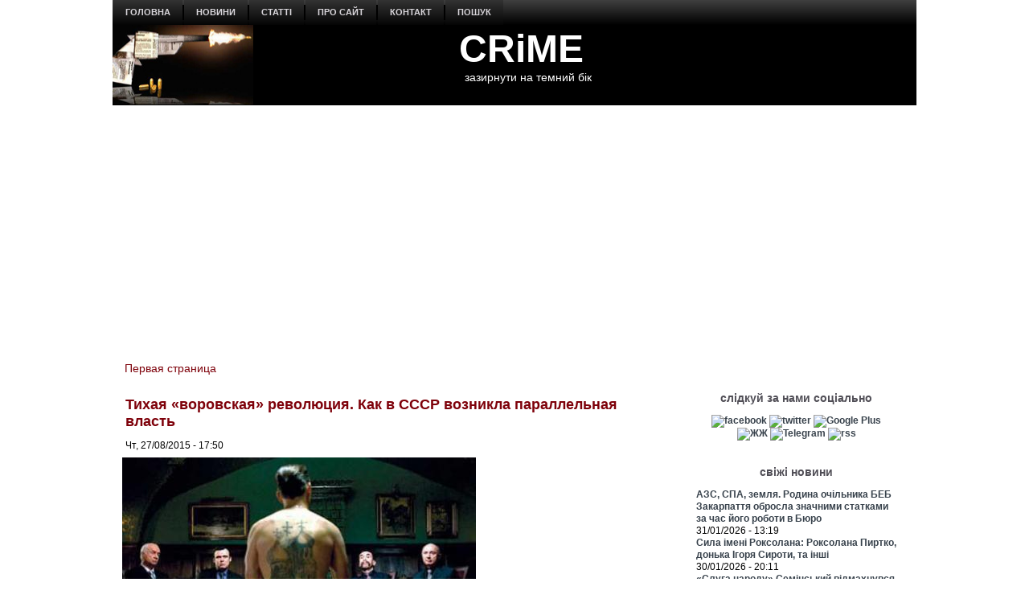

--- FILE ---
content_type: text/html; charset=utf-8
request_url: https://crime-ua.com/statti/20150827/vorovskaya-revolutsia
body_size: 19443
content:
<!DOCTYPE html PUBLIC "-//W3C//DTD XHTML+RDFa 1.0//EN" "http://www.w3.org/MarkUp/DTD/xhtml-rdfa-1.dtd">
<html xmlns="http://www.w3.org/1999/xhtml" xml:lang="ru" version="XHTML+RDFa 1.0" dir="ltr"
  
  xmlns:content="http://purl.org/rss/1.0/modules/content/"
  xmlns:dc="http://purl.org/dc/terms/"
  xmlns:foaf="http://xmlns.com/foaf/0.1/"
  xmlns:rdfs="http://www.w3.org/2000/01/rdf-schema#"
  xmlns:sioc="http://rdfs.org/sioc/ns#"
  xmlns:sioct="http://rdfs.org/sioc/types#"
  xmlns:skos="http://www.w3.org/2004/02/skos/core#"
  xmlns:xsd="http://www.w3.org/2001/XMLSchema#">

<head profile="http://www.w3.org/1999/xhtml/vocab">
  <meta http-equiv="Content-Type" content="text/html; charset=utf-8" />
<meta name="description" content="В начале 1970-х в преступном мире «одной шестой суши» произошло нечто, похожее на революцию. Читать больше..." />
<meta name="generator" content="Drupal 7 (http://drupal.org)" />
<link rel="canonical" href="https://crime-ua.com/statti/20150827/vorovskaya-revolutsia" />
<link rel="shortcut icon" href="https://crime-ua.com/sites/default/files/sh_2_1.jpg" type="image/jpeg" />
  <title>Тихая «воровская» революция. Как в СССР возникла параллельная власть | CRiME</title>
  <style type="text/css" media="all">
@import url("https://crime-ua.com/modules/system/system.base.css?skpujy");
@import url("https://crime-ua.com/modules/system/system.menus.css?skpujy");
@import url("https://crime-ua.com/modules/system/system.messages.css?skpujy");
@import url("https://crime-ua.com/modules/system/system.theme.css?skpujy");
</style>
<style type="text/css" media="all">
@import url("https://crime-ua.com/modules/field/theme/field.css?skpujy");
@import url("https://crime-ua.com/modules/node/node.css?skpujy");
@import url("https://crime-ua.com/modules/search/search.css?skpujy");
@import url("https://crime-ua.com/modules/user/user.css?skpujy");
@import url("https://crime-ua.com/sites/all/modules/views/css/views.css?skpujy");
</style>
<style type="text/css" media="all">
@import url("https://crime-ua.com/sites/all/modules/ctools/css/ctools.css?skpujy");
</style>
<style type="text/css" media="screen">
@import url("https://crime-ua.com/sites/all/themes/z02/style.css?skpujy");
</style>
<style type="text/css" media="all">
@import url("https://crime-ua.com/sites/all/themes/z02/style.responsive.css?skpujy");
</style>
  <script type="text/javascript" src="https://crime-ua.com/misc/jquery.js?v=1.4.4"></script>
<script type="text/javascript" src="https://crime-ua.com/misc/jquery-extend-3.4.0.js?v=1.4.4"></script>
<script type="text/javascript" src="https://crime-ua.com/misc/jquery-html-prefilter-3.5.0-backport.js?v=1.4.4"></script>
<script type="text/javascript" src="https://crime-ua.com/misc/jquery.once.js?v=1.2"></script>
<script type="text/javascript" src="https://crime-ua.com/misc/drupal.js?skpujy"></script>
<script type="text/javascript" src="https://crime-ua.com/sites/default/files/languages/ru_ty7Z9ZRmnQ0xu7u0riW2VJ5USb5rnni03JVlWaRrfec.js?skpujy"></script>
<script type="text/javascript">
<!--//--><![CDATA[//><!--
jQuery.extend(Drupal.settings, {"basePath":"\/","pathPrefix":"","setHasJsCookie":0,"ajaxPageState":{"theme":"z02","theme_token":"IzbWQlnqjm8ovXxHYWJmnyQfN0lyhW3hA9_K-RbyQk8","js":{"misc\/jquery.js":1,"misc\/jquery-extend-3.4.0.js":1,"misc\/jquery-html-prefilter-3.5.0-backport.js":1,"misc\/jquery.once.js":1,"misc\/drupal.js":1,"public:\/\/languages\/ru_ty7Z9ZRmnQ0xu7u0riW2VJ5USb5rnni03JVlWaRrfec.js":1},"css":{"modules\/system\/system.base.css":1,"modules\/system\/system.menus.css":1,"modules\/system\/system.messages.css":1,"modules\/system\/system.theme.css":1,"modules\/field\/theme\/field.css":1,"modules\/node\/node.css":1,"modules\/search\/search.css":1,"modules\/user\/user.css":1,"sites\/all\/modules\/views\/css\/views.css":1,"sites\/all\/modules\/ctools\/css\/ctools.css":1,"sites\/all\/themes\/z02\/style.css":1,"sites\/all\/themes\/z02\/style.responsive.css":1}}});
//--><!]]>
</script>
<script>if ('undefined' != typeof jQuery) document._artxJQueryBackup = jQuery;</script>
<script type="text/javascript" src="/sites/all/themes/z02/jquery.js"></script>
<script>jQuery.noConflict();</script>
<script type="text/javascript" src="/sites/all/themes/z02/script.js"></script>
<script type="text/javascript" src="/sites/all/themes/z02/script.responsive.js"></script>

<script>if (document._artxJQueryBackup) jQuery = document._artxJQueryBackup;</script>  <!-- Created by Artisteer v4.3.0.60745 -->

<meta name="viewport" content="initial-scale = 1.0, maximum-scale = 1.0, user-scalable = no, width = device-width" />

<!--[if lt IE 9]><script src="https://html5shiv.googlecode.com/svn/trunk/html5.js"></script><![endif]-->

<!--[if lte IE 7]><link rel="stylesheet" href="/sites/all/themes/z02/style.ie7.css" media="screen" /><![endif]-->



</head>
<body class="html not-front not-logged-in no-sidebars page-node page-node- page-node-11216 node-type-article" >
    
<div id="art-main">
    <div class="art-sheet clearfix">
<nav class="art-nav">
     
      <div class="region region-navigation">
    <ul class=" art-hmenu "><li class="first leaf"><a href="/" title="">головна</a></li>
<li class="expanded"><a href="/news" title="">новини</a><ul class="menu"><li class="first leaf"><a href="/rezonans-news" title="">резонанс</a></li>
<li class="leaf"><a href="/crime-news" title="">пригоди / кримінал</a></li>
<li class="leaf"><a href="/politica-news" title="">політика</a></li>
<li class="leaf"><a href="/economics-news" title="">економіка</a></li>
<li class="leaf"><a href="/society-news" title="">суспільство</a></li>
<li class="leaf"><a href="/wor-news" title="">війна</a></li>
<li class="leaf"><a href="/obzor-news" title="">огляд</a></li>
<li class="leaf"><a href="/photo-summary" title="">фото</a></li>
<li class="last leaf"><a href="/video" title="">відео</a></li>
</ul></li>
<li class="expanded"><a href="/statta" title="">статті</a><ul class="menu"><li class="first leaf"><a href="/investigation" title="">розслідування</a></li>
<li class="leaf"><a href="/corruption" title="">корупція</a></li>
<li class="leaf"><a href="/authority" title="">влада</a></li>
<li class="leaf"><a href="/money" title="">гроші</a></li>
<li class="leaf"><a href="https://crime-ua.com/specialservices" title="">спецслужби</a></li>
<li class="leaf"><a href="/reading" title="">чтиво</a></li>
<li class="leaf"><a href="/technology" title="">наука / технології</a></li>
<li class="leaf"><a href="/psiho" title="">психо</a></li>
<li class="last leaf"><a href="/history" title="">історія</a></li>
</ul></li>
<li class="leaf"><a href="/node/24">про сайт</a></li>
<li class="leaf"><a href="/node/25">контакт</a></li>
<li class="last leaf"><a href="/search">пошук</a></li>
</ul>  </div>
</nav>
<header class="art-header">
    <div class="art-shapes">
        
            </div>

<div class="art-headline"><a href="/" title = "CRiME">CRiME</a></div><h2 class="art-slogan">зазирнути на темний бік</h2>





                
                    
</header>
<div id="tops" class="art-content-layout"><div class="art-content-layout-row"></div></div><div class="art-layout-wrapper">
                <div class="art-content-layout">
                    <div class="art-content-layout-row">
                                                <div class="art-layout-cell art-content">
    <div class="breadcrumb-parent">
<article class="art-post art-article">
                                
                                                
                <div class="art-postcontent"><h2 class="element-invisible art-postheader">You are here</h2><div class="breadcrumb art-postcontent"><a href="/">Первая страница</a></div></div>
                                
                

</article>    </div>



  <div class="region region-content">
    <div class="block block-system" id="block-system-main">
<div class="content">
<div id="node-11216" class="node node-article node-promoted" about="/statti/20150827/vorovskaya-revolutsia" typeof="sioc:Item foaf:Document">
	<article class="art-post art-article">
                                <div class="art-postmetadataheader">
                                        <h1 class='art-postheader'><span class='art-postheadericon'>Тихая «воровская» революция. Как в СССР возникла параллельная власть</span></h1><span property="dc:title" content="Тихая «воровская» революция. Как в СССР возникла параллельная власть" class="rdf-meta element-hidden"></span>
                                    </div>
                                                <div class="art-postheadericons art-metadata-icons"><span class="art-postdateicon"><span property="dc:date dc:created" content="2015-08-27T17:50:12+03:00" datatype="xsd:dateTime">Чт, 27/08/2015 - 17:50</span></span></div>
                <div class="art-postcontent art-postcontent-0 clearfix"><div class="art-article">
    <div class="field field-name-field-image field-type-image field-label-hidden"><div class="field-items"><div class="field-item even" rel="og:image rdfs:seeAlso" resource="https://crime-ua.com/sites/default/files/styles/large/public/field/image/vor29122014.jpg?itok=NXAgCnt8"><img typeof="foaf:Image" src="https://crime-ua.com/sites/default/files/styles/large/public/field/image/vor29122014.jpg?itok=NXAgCnt8" width="440" height="250" alt="" /></div></div></div><div class="field field-name-body field-type-text-with-summary field-label-hidden"><div class="field-items"><div class="field-item even" property="content:encoded"><p><strong><em>В начале 1970-х в преступном мире «одной шестой суши» произошло нечто, похожее на революцию.</em></strong></p>
<p>К середине 1950-х после продолжительных «ссучьих войн» и восстаний в лагерях на зонах СССР установился относительно мирный и либеральный режим. Однако это время продлилось недолго, и уже в начале 1960-х власть снова взялась за ужесточение режима в тюрьмах. Началом ломки послужило Положение об исправительно-трудовых колониях и тюрьмах союзных республик от 3 апреля 1961 года. Цель перед «тюремщиками» была поставлена достаточно ясная. Прежде всего – по возможности дифференцировать осуждённых, развести их по разным режимам в зависимости от тяжести преступления и профессионального уголовного стажа. Таким образом власть пыталась свести на нет влияние «воров» и их «идей» на основной контингент арестантов, искоренить арестантские «законы», «правила» и «понятия». «Законченные» «урки» должны сидеть в «своих» колониях и лагерях, «первоходы» – в своих. При этом и для впервые осужденных вводились режимы разной строгости – в зависимости от тяжести преступления: для «тяжеловесов» создавались отдельные колонии усиленного режима.</p>
<p><img src="https://scontent-fra3-1.xx.fbcdn.net/hphotos-xpf1/v/t1.0-9/11888049_809884532461642_7301233170585684171_n.jpg?oh=9db2f0e5cd269f989aa9e58b99535c1e&amp;oe=56719A97" width="650" alt="1" /></p>
<p>Было решено, что пора кончать с неоправданным «либерализмом» в отношении лиц, отбывающих наказание «за колючкой». В тюрьме должно быть тяжело и страшно! Пусть тот, кто её прошёл, будет вспоминать о ней с ужасом и другим закажет туда попадать. В результате осуждённые лишились многих льгот, завоёванных ими в буквальном смысле кровью в 1950-х. Вместо этого были введены драконовские ограничения – в том числе на переписку с родными, на получение посылок и передач, на приобретение в магазинах колоний продуктов питания и предметов первой необходимости, запрещалось ношение «вольной» одежды и т.д.</p>
<p>Малолетним преступникам, например, разрешалось не более 6-ти посылок-передач в год, а взрослым, в зависимости от режима, от 1-й до 3-х передач. При этом вес посылки или передачи не должен был превышать 3-х килограммов. Мясо, мясные изделия, шоколад, цитрусовые и пр. были категорически запрещены к передаче арестантам. Да к тому же право даже на такую жалкую передачу осуждённый получал не ранее чем после отбытия половины срока. В тюрьмах передачи и вовсе были запрещены.</p>
<p><img src="https://scontent-fra3-1.xx.fbcdn.net/hphotos-xlt1/v/t1.0-9/11205599_809884535794975_6224434499701956569_n.jpg?oh=ab733d904347d9aae7a51d59938a7a27&amp;oe=5670C046" width="650" alt="2" /></p>
<p>То же самое и со свиданиями. Взрослым арестантам, в зависимости от вида режима, предоставлялось от 2-х до 5-ти свиданий (длительных и краткосрочных) в год. В тюрьмах «сидельцы» были лишены и этого. При этом администрация имела право за «нарушения режима» вовсе лишать зэка передач и свиданий…</p>
<blockquote><p><strong>Читайте также:</strong> <a href="https://crime-ua.com/statti/20150626/delo-eriniaka">Чудесное превращение. Продажные судьи помогли кровавому бандиту стать филантропом</a></p></blockquote>
<p>Но не это главное. «Мужик» «пахал» и при новом режиме. Однако теперь он должен был изыскивать возможности «вертеться», добывать своим трудом пропитание в обход официальных правил (лагерный «ларёк» позволялся раз в месяц, в нём можно было «отовариться» на 5-7 рублей)</p>
<p>Тут-то и протягивали руку помощи «чёрные», лагерная «братва». Стали расцветать нелегальные арестантские кассы взаимопомощи под контролем «воров» – так называемые «общаки». Налаживались через подкупленных работников колоний нелегальные «дороги» на волю, по которым потекло в «зоны» всё то, что строжайше было запрещено: колбаса, шоколад, чай, деньги, водка, наркотики. Конечно, за баснословные цены – но «за колючкой» было всё. И только благодаря «воровскому братству». «Мужик» резко колыхнулся в сторону «законников». Тем более что теперь «честные воры» и их подручные на первое место стали выдвигать идеи «защиты справедливости», «братства честных арестантов», во главе которого стоят «честные воры».</p>
<p><img src="https://scontent-fra3-1.xx.fbcdn.net/hphotos-xpf1/v/t1.0-9/11935030_809884545794974_3401142316313669093_n.jpg?oh=4c76ab3c35bf46a918b171467ea419ad&amp;oe=566870C2" width="650" alt="3" /></p>
<p>Несмотря на всю стойкость и волевые качества лидеров «воровского ордена», «законники» вынуждены были считаться с невесёлыми реалиями, сложившимися в местах лишения свободы. «Ментовскому беспределу» и невиданному «прессу» необходимо было что-то противопоставить, чтобы «братство» «воров в законе» не только удержало, но и укрепило власть и в «зонах», и на воле.</p>
<p>Идеологом таких перемен стал «вор в законе» Черкас, в миру Анатолий Павлович Черкасов. Черкас принадлежал к новому поколению «законных воров», многие из которых прошли обряд «крещения» в начале 60-х во Владимирской тюрьме строгого режима. «Вором» Черкас стал в зрелом возрасте. И уже при «коронации» заведомо нарушил «кодекс чести» «законника». Он скрыл, что во время Великой Отечественной был награждён за храбрость и мужество двумя орденами Славы.</p>
<p>Анатолий Черкасов предложил внести несколько серьёзных изменений в «воровские законы». Прежде всего, отменить обязательное правило, согласно которому «честный вор» обязан был долго не задерживаться на свободе и раз в несколько лет «чалиться» «за колючкой» (настоящий «законник» также и умереть должен был не где-нибудь, а на тюремных нарах). Наоборот, заявлял Черкас, необходимо сохранить «цвет» «воровского братства», чтобы укреплять влияние «законников» в уголовном сообществе. И, конечно, в местах лишения свободы. Но в «зонах» разумнее проводить свою политику преимущественно через «положенцев» и «смотрящих» – доверенных лиц «воровского мира» из числа особо авторитетных «жуликов» (самая высокая «масть» в преступном мире, следующая сразу за «вором»; к середине 70-х их стали называть также «козырными фраерами»).</p>
<blockquote><p><strong>Читайте также:</strong> <a href="http://crime.in.ua/statti/20150725/yaponchik">Тень Япончика. Наследники легендарного мафиозо на российско-украинской войне</a></p></blockquote>
<p>Отсюда вытекало следующее предложение Черкаса. Поскольку власти ужесточили карательную политику в отношении уголовников, он предложил в основном «бомбить» тех «клиентов», которые не станут обращаться за помощью в правоохранительные органы – прежде всего подпольных предпринимателей-«цеховиков», наркодельцов и даже сутенёров. При этом соблюдая «справедливость», то есть не доводя людей до отчаяния, когда они могут кинуться искать защиты у милиции, несмотря на угрозу собственной свободе. Другими словами, «идеолог» предлагал заниматься обыкновенным рэкетом, заставляя подпольных предпринимателей делиться «по-честному» неправедно нажитым добром.</p>
<p><img src="https://scontent-fra3-1.xx.fbcdn.net/hphotos-xfp1/v/t1.0-9/11898652_809884602461635_854406868394109147_n.jpg?oh=8273b90bc79c49d56c93aaabdd6d2b17&amp;oe=5637868C" width="650" alt="4" /></p>
<p>Наконец, особую значимость в новых условиях приобретало третье предложение Черкаса. Раз «менты» пытаются сломить «воров» при помощи подписок, требуя письменного отказа от преступной деятельности, применяя для этого физическое воздействие и стремясь раздавить непокорных, то разумнее всего идти им навстречу и давать такие подписки! Ведь ещё в старом «законе» существовала норма о том, что слово, данное «фраеру» или «менту», ничего не стоит! «Законник» даже освобождался от чувства благодарности к какому-нибудь «штемпу», пусть тот и оказал ему важную услугу (вплоть до спасения жизни).</p>
<p>В завершение Черкас предложил использовать в своих целях высокопоставленных чиновников и даже работников правоохранительных органов, покупая их услуги и обеспечивая этим себе надёжное прикрытие – «крышу».</p>
<p>В начале 70-х годов в Киеве на многочисленной «сходке» «воров в законе» все эти изменения были возведены в норму «закона». Этот «представительный форум» открывал очередную главу в развитии «воровского движения» – рождение «новых воров», с новыми принципами, методами руководства, приёмами борьбы против недругов, жизненным укладом и «моралью».</p>
<p>Весь период 70-х годов в уголовном мире проходит под знаком уверенного возрождения и укрепления власти и идеологии «воров в законе». Новая тактика приносит свои результаты. Благодаря «обжималовке» подпольных бизнесменов и им подобных преступников наполняются «общаки». «Законники» благополучно гуляют на свободе и осуществляют «идейное» руководство криминальным и арестантским сообществом, при этом не подвергая себя риску ни в малейшей степени.</p>
<blockquote><p><strong>Читайте также:</strong> <a href="http://crime.in.ua/statti/20150427/vory-v-zakone">Криминальная «пятая колонна». «Воры в законе» делят Украину</a></p></blockquote>
<p>Правда, поначалу уголовное «братство», следуя рекомендациям Черкаса, с такой неукротимой энергией бросилось «обжимать деловых», грабить «подпольных миллионеров», что последние были вынуждены вырабатывать адекватные меры. «Цеховики» стали обрастать телохранителями и собственными группами «боевиков» для защиты своей безопасности и безопасности своего бизнеса. Запахло большой кровью.</p>
<p><img src="https://scontent-fra3-1.xx.fbcdn.net/hphotos-xfp1/v/t1.0-9/11951391_809884599128302_7848243520060932411_n.jpg?oh=395104f1cfca0de9395f7e9c0fdf37df&amp;oe=5677608E" width="650" alt="6" /></p>
<p>И тут «воры» в очередной раз оказались на высоте. Они собрали в 1979 году в Кисловодске представительную «сходку», на которую впервые в истории «воровского движения» были приглашены представители противоположной стороны – «цеховики». После долгих и продолжительных обсуждений непростого вопроса о мире и взаимопонимании стороны в конце концов постановили: теневые предприниматели обязаны выплачивать представителям «цивилизованного рэкета» «десятину» — 10% своих «левых» доходов. Уголовная «крыша», со своей стороны, обеспечивала им защиту от «залётных» бандитов и мелких хулиганов.</p>
<p>«За колючкой» дела тоже относительно нормализовались. Оказываясь в местах лишения свободы и попадая под «ментовскую ломку», «воры» в критических ситуациях давали подписки, уверяя лагерное начальство, что с преступным прошлым будет навсегда покончено.</p>
<p>К этому времени в местах лишения свободы уже неплохо отлажена теневая система лагерной жизни. Основу составляет мощная производственная база колоний и лагерей. «Мужик», работавший на производстве колонии, мог заработать неплохие деньги – даже с учётом явно заниженных расценок, официально отбираемой «хозяйской половины» (половина заработка просто вычиталась в бюджет) и всех остальных вычетов (за содержание в колонии, погашение иска, алименты и пр.). Но использовать эти деньги он не мог: они просто накапливались на его лицевом счёте, откуда арестант имел право потратить в месяц мизерную сумму на приобретение товаров в «ларьке» (до пяти рублей в месяц) или переслать эти деньги своей семье.</p>
<p>Фактически такая помощь была легальным способом обналичивания заработанных денег. Этим пользовались «чёрные». Они помогали арестантам, переславшим суммы на волю, «перегнать» необходимую часть этих денег обратно в «зону». Разумеется, не безвозмездно. Проценты от таких операций шли «на общак», который, в свою очередь, делился на «зоновский» (для нужд арестантов и, в первую очередь, поддержки «братвы» в штрафных изоляторах и помещениях камерного типа) и «воровской» (для поддержки лидеров уголовного мира на свободе).</p>
<blockquote><p><strong>Читайте также:</strong> <a href="http://crime.in.ua/news/20150411/mafiya">«Воры в законе» проводят внутренний переучет и готовятся к войне за наследие Деда Хасана</a></p></blockquote>
<p><img src="https://scontent-fra3-1.xx.fbcdn.net/hphotos-xfp1/v/t1.0-9/11954610_809884632461632_4866376644778912012_n.jpg?oh=c9946ab8490d37c038174922417bc487&amp;oe=5673883A" width="650" alt="5" /></p>
<p>Привлечению «мужиков» в свои ряды, а также привлекательности новой воровской системы способствовало ещё одно из нововведений «реформы Черкаса» – это почти полная отмена «прописки» в камерах и на зоне, а также системы «опущенных».</p>
<p>Так, в середине 70-х была запрещена процедура так называемых камерных «прописок», когда новички подвергались издевательствам, всевозможным «проверкам на вшивость» при помощи «игр» и «загадок». Тот, кто не проходил «подписку», мог перейти в разряд изгоев или просто получал свои порции побоев (затрещины, удары тяжёлыми арестантскими ботинками, мокрым полотенцем и т.д.). К концу 70-х «прописка» существовала только в основном среди «малолеток». Но и здесь «крёстные отцы» преступного мира решительным образом её искореняли. Ведь раскол в арестантском сообществе, увеличение числа униженных, озлобленных зэков было на руку «ментам», которые потом использовали эту недовольную массу против «отрицалов».</p>
<p>(Кстати, это видно и на более позднем (в 1980-е) примере самой жестокой тюрьмы СССР – «Белого лебедя», где в хозяйственной обслуге и активе состояли именно «обиженные»).</p>
<p>В начале 80-х годов «на продоле» (в межкамерном коридоре) ростовского следственного изолятора №1 было выжжено на стене следующее: «Пацаны! Решением воровской сходки (указывалось место и время сходки) прописки в камерах запрещены. Каждая «хата» отвечает за кровь». (Сами сотрудники СИЗО не стирали эту надпись, поскольку она служила стабилизации обстановки в камерах, снижению количества конфликтных ситуаций).</p>
<p>То же самое и в отношении «обиженных». Сам «воровской мир» теперь был настроен резко отрицательно к процедуре так называемого «опетушения» — то есть изнасилования осуждённых за какие-то провинности. В «правильных хатах» (камерах под контролем «братвы», воровских «смотрящих») за подобную попытку можно было серьёзно ответить. Во многих воровских «прогонах» тех лет читаем: «Мужики! Прекратите плодить «обиженных»! «Менты» после используют их против вас».</p>
<blockquote><p><strong>Читайте также:</strong> <a href="http://crime.in.ua/node/9121">Террористическая геральдика. Главари «ЛНР» избрали своим символом воровскую звезду (+фото) </a></p></blockquote>
<p><img src="https://scontent-fra3-1.xx.fbcdn.net/hphotos-xpf1/v/t1.0-9/11902585_809884665794962_5048836273276531007_n.jpg?oh=d7028526573f8f6fae1490c3c36762c5&amp;oe=56796D9B" width="650" alt="7" /></p>
<p>В «зонах» «воровской мир» тоже всячески пытался пресечь беспредел и «обжималовку», наказывать за лагерные грабежи. «Элита» стремилась сделать так, чтобы «мужик» сам нёс ей необходимое и был её союзником (к примеру, в лагерных восстаниях, которые начали возникать в 1970-е).</p>
<p>Советский режим не мог не отреагировать на усиление «воровской системы», превращения её в параллельную ветвь власти. В начале 1980-х, с появлением тюрьмы «Белый лебедь», начинается новая «ломка» «воров».</p>
<blockquote><p><strong>Источник - <a href="http://ttolk.ru">Блог Толкователя</a></strong>.</p></blockquote>
<blockquote><p><em>Если вам понравилась эта и другие статьи в Блоге Толкователя, то вы можете помочь проекту, перечислив небольшой благодарственный платёж на:<br />
Яндекс-кошелёк - 410011161317866<br />
Киви – 9166313201<br />
Skrill – <a href="/cdn-cgi/l/email-protection#e79797959e86898e8c8891a79e868983829fc99592"><span class="__cf_email__" data-cfemail="057575777c646b6c6e6a73457c646b61607d2b7770">[email&#160;protected]</span></a><br />
PayPal - <a href="/cdn-cgi/l/email-protection#daaaa8bfaeb3b5a9bb9ab7bbb3b6f4a8af"><span class="__cf_email__" data-cfemail="a0d0d2c5d4c9cfd3c1e0cdc1c9cc8ed2d5">[email&#160;protected]</span></a></em></p></blockquote>
<p><strong><em>Читайте также:</em></strong></p>
<p><a href="http://crime.in.ua/news/20150131/banda-gagieva">Полиция Черногории поймала киллера «русской мафии»</a></p>
<p><a href="http://crime.in.ua/node/7875">Главарь российской мафии созвал «воров в законе» на международную «сходку» в Москве </a></p>
<p><a href="http://crime.in.ua/statti/20141128/goruny">Немного истории. Дно «русского мира» глазами американского журналиста (+фото)</a></p>
<p><a href="http://crime.in.ua/news/20141031/shakro-molodoi">Король «русской мафии» вернулся на свой московский трон</a></p>
<p><em>Источник входящей иллюстрации - кадр из фильма "Порок на экспорт"; остальные - с сайта <a href="http://www.primecrime.ru/">«Прайм-крайм»</a></em></p>
</div></div></div>  </div>
</div>
                                <div class="art-postmetadatafooter">
                                        <div class="art-postfootericons art-metadata-icons"><span class="art-posttagicon"><div class="art-tags"><div class="field field-name-field-tags field-type-taxonomy-term-reference field-label-above"><div class="field-label">Tags:&nbsp;</div><div class="field-items"><div class="field-item even" rel="dc:subject"><a href="/taxonomy/term/306" typeof="skos:Concept" property="rdfs:label skos:prefLabel" datatype="">СРСР</a></div><div class="field-item odd" rel="dc:subject"><a href="/taxonomy/term/46" typeof="skos:Concept" property="rdfs:label skos:prefLabel" datatype="">історія</a></div><div class="field-item even" rel="dc:subject"><a href="/reading" typeof="skos:Concept" property="rdfs:label skos:prefLabel" datatype="">чтиво</a></div><div class="field-item odd" rel="dc:subject"><a href="/taxonomy/term/16" typeof="skos:Concept" property="rdfs:label skos:prefLabel" datatype="">оргзлочинність</a></div><div class="field-item even" rel="dc:subject"><a href="/taxonomy/term/225" typeof="skos:Concept" property="rdfs:label skos:prefLabel" datatype="">злодії в законі</a></div><div class="field-item odd" rel="dc:subject"><a href="/taxonomy/term/2458" typeof="skos:Concept" property="rdfs:label skos:prefLabel" datatype="">кримінальні авторитети</a></div><div class="field-item even" rel="dc:subject"><a href="/taxonomy/term/173" typeof="skos:Concept" property="rdfs:label skos:prefLabel" datatype="">бізнес</a></div><div class="field-item odd" rel="dc:subject"><a href="/taxonomy/term/15024" typeof="skos:Concept" property="rdfs:label skos:prefLabel" datatype="">предпринимательство</a></div><div class="field-item even" rel="dc:subject"><a href="/taxonomy/term/15025" typeof="skos:Concept" property="rdfs:label skos:prefLabel" datatype="">Анатолий Черкасов</a></div><div class="field-item odd" rel="dc:subject"><a href="/taxonomy/term/15026" typeof="skos:Concept" property="rdfs:label skos:prefLabel" datatype="">вор Черкас</a></div><div class="field-item even" rel="dc:subject"><a href="/taxonomy/term/15027" typeof="skos:Concept" property="rdfs:label skos:prefLabel" datatype="">положенцы</a></div><div class="field-item odd" rel="dc:subject"><a href="/taxonomy/term/15028" typeof="skos:Concept" property="rdfs:label skos:prefLabel" datatype="">смотрящіє</a></div><div class="field-item even" rel="dc:subject"><a href="/taxonomy/term/15029" typeof="skos:Concept" property="rdfs:label skos:prefLabel" datatype="">козырные фраера</a></div><div class="field-item odd" rel="dc:subject"><a href="/taxonomy/term/5478" typeof="skos:Concept" property="rdfs:label skos:prefLabel" datatype="">цеховики</a></div><div class="field-item even" rel="dc:subject"><a href="/taxonomy/term/227" typeof="skos:Concept" property="rdfs:label skos:prefLabel" datatype="">рекет</a></div><div class="field-item odd" rel="dc:subject"><a href="/taxonomy/term/875" typeof="skos:Concept" property="rdfs:label skos:prefLabel" datatype="">кримінал</a></div><div class="field-item even" rel="dc:subject"><a href="/taxonomy/term/4675" typeof="skos:Concept" property="rdfs:label skos:prefLabel" datatype="">crime</a></div></div></div></div></span></div>
                                    </div>
                

</article>	</div>
</div>
</div>
<div class="block block-block" id="block-block-40">
<div class="content">
<p></p><center><br />
<a href="https://www.facebook.com/pg/crimeinua/posts/" title="facebook"><img src="https://i.pinimg.com/originals/64/b1/9b/64b19b8f460baf99315830b03f6c5f83.jpg" width="130" alt="facebook" /></a> <a href="https://twitter.com/#!/CrimeUA" title="twitter"><img src="https://i.pinimg.com/originals/31/7a/3f/317a3f02fc543545267b509908888156.jpg" width="130" alt="twitter" /></a> <a href="https://plus.google.com/u/0/b/114481903402446114626/114481903402446114626/posts" title="Google Plus"><img src="https://i.pinimg.com/originals/26/b5/0a/26b50afa5bfb67d96971d32028e27cb3.jpg" width="130" alt="Google Plus" /></a> <a href="https://crime-ua.com/rssfeed.xml" title="rss"><img src="https://i.pinimg.com/originals/a8/d1/e2/a8d1e2f23ce0ba7cc0c9f3583c872cfc.jpg" width="130" alt="rss" /></a><br />
<center></center>
<hr />
</center></div>
</div>
<div class="block block-block" id="block-block-134">
<div class="content">
<center>

<script data-cfasync="false" src="/cdn-cgi/scripts/5c5dd728/cloudflare-static/email-decode.min.js"></script><script async src="//pagead2.googlesyndication.com/pagead/js/adsbygoogle.js"></script>
<!-- 580x400 -->
<ins class="adsbygoogle"
     style="display:inline-block;width:580px;height:400px"
     data-ad-client="ca-pub-7522826463875712"
     data-ad-slot="5058203585"></ins>
<script>
(adsbygoogle = window.adsbygoogle || []).push({});
</script>

<center/>

<hr></div>
</div>
<div class="block block-block" id="block-block-33">
<div class="content">
<p></p><center> <strong><br />
<h1>Останні оновлення</h1>
<p></p></strong> </center>
</div>
</div>
<div class="block block-views" id="block-views-kontent-dawn-block">
<div class="content">
<div class="view view-kontent-dawn view-id-kontent_dawn view-display-id-block view-dom-id-49ec7daa1c2631a286b6aeff1be7a5e8">
        
  
  
      <div class="view-content">
        <div class="views-row views-row-1 views-row-odd views-row-first">
    <div id="node-32608" class="node node--news node-teaser" about="/node/32608" typeof="sioc:Item foaf:Document">
	<article class="art-post art-article">
                                <div class="art-postmetadataheader">
                                        <h2 class='art-postheader'><span class='art-postheadericon'><a href='/node/32608' title='АЗС, СПА, земля. Родина очільника БЕБ Закарпаття обросла значними статками за час його роботи в Бюро'>АЗС, СПА, земля. Родина очільника БЕБ Закарпаття обросла значними статками за час його роботи в Бюро</a></span></h2><span property="dc:title" content="АЗС, СПА, земля. Родина очільника БЕБ Закарпаття обросла значними статками за час його роботи в Бюро" class="rdf-meta element-hidden"></span>
                                    </div>
                                                <div class="art-postheadericons art-metadata-icons"><span class="art-postdateicon"><span property="dc:date dc:created" content="2026-01-31T13:19:43+02:00" datatype="xsd:dateTime">Сб, 31/01/2026 - 13:19</span></span></div>
                <div class="art-postcontent art-postcontent-0 clearfix"><div class="art-article">
    <div class="field field-name-field-image field-type-image field-label-hidden"><div class="field-items"><div class="field-item even"><a href="/node/32608"><img typeof="foaf:Image" src="https://crime-ua.com/sites/default/files/styles/predprosmotr/public/field/image/kalugin20260131.jpg?itok=oA-uqQ6c" width="300" height="185" alt="" /></a></div></div></div><div class="field field-name-body field-type-text-with-summary field-label-hidden"><div class="field-items"><div class="field-item even" property="content:encoded"><p>Батько, матір та дружина Євгенія Калугіна раптом стали успішними бізнесменами.</p>
</div></div></div>  </div>
</div>
                                
                

</article>	</div>
  </div>
  <div class="views-row views-row-2 views-row-even">
    <div id="node-32607" class="node node--news node-teaser" about="/node/32607" typeof="sioc:Item foaf:Document">
	<article class="art-post art-article">
                                <div class="art-postmetadataheader">
                                        <h2 class='art-postheader'><span class='art-postheadericon'><a href='/node/32607' title='Сила імені Роксолана: Роксолана Пиртко, донька Ігоря Сироти, та інші'>Сила імені Роксолана: Роксолана Пиртко, донька Ігоря Сироти, та інші</a></span></h2><span property="dc:title" content="Сила імені Роксолана: Роксолана Пиртко, донька Ігоря Сироти, та інші" class="rdf-meta element-hidden"></span>
                                    </div>
                                                <div class="art-postheadericons art-metadata-icons"><span class="art-postdateicon"><span property="dc:date dc:created" content="2026-01-30T20:11:51+02:00" datatype="xsd:dateTime">Пт, 30/01/2026 - 20:11</span></span></div>
                <div class="art-postcontent art-postcontent-0 clearfix"><div class="art-article">
    <div class="field field-name-field-image field-type-image field-label-hidden"><div class="field-items"><div class="field-item even"><a href="/node/32607"><img typeof="foaf:Image" src="https://crime-ua.com/sites/default/files/styles/predprosmotr/public/field/image/pyrtko-20260130-1.jpg?itok=ImP24xCM" width="300" height="189" alt="Роксолана Пиртко" /></a></div></div></div><div class="field field-name-body field-type-text-with-summary field-label-hidden"><div class="field-items"><div class="field-item even" property="content:encoded"><p>Ім’я Роксолана впродовж століть зберігає особливу символіку. </p>
</div></div></div>  </div>
</div>
                                
                

</article>	</div>
  </div>
  <div class="views-row views-row-3 views-row-odd">
    <div id="node-32606" class="node node--news node-teaser" about="/node/32606" typeof="sioc:Item foaf:Document">
	<article class="art-post art-article">
                                <div class="art-postmetadataheader">
                                        <h2 class='art-postheader'><span class='art-postheadericon'><a href='/node/32606' title='«Слуга народу» Семінський відмахнувся від позашлюбної дочки. Суд встановив батьківство'>«Слуга народу» Семінський відмахнувся від позашлюбної дочки. Суд встановив батьківство</a></span></h2><span property="dc:title" content="«Слуга народу» Семінський відмахнувся від позашлюбної дочки. Суд встановив батьківство" class="rdf-meta element-hidden"></span>
                                    </div>
                                                <div class="art-postheadericons art-metadata-icons"><span class="art-postdateicon"><span property="dc:date dc:created" content="2026-01-30T18:50:45+02:00" datatype="xsd:dateTime">Пт, 30/01/2026 - 18:50</span></span></div>
                <div class="art-postcontent art-postcontent-0 clearfix"><div class="art-article">
    <div class="field field-name-field-image field-type-image field-label-hidden"><div class="field-items"><div class="field-item even"><a href="/node/32606"><img typeof="foaf:Image" src="https://crime-ua.com/sites/default/files/styles/predprosmotr/public/field/image/os20260130.jpg?itok=HJ3AV14O" width="300" height="189" alt="" /></a></div></div></div><div class="field field-name-body field-type-text-with-summary field-label-hidden"><div class="field-items"><div class="field-item even" property="content:encoded"><p>Нардеп Олег Семінський відмовився співпрацювати з Фемідою, тож зразки для ДНК-тесту довелось брати зі справи про його викрадення.</p>
</div></div></div>  </div>
</div>
                                
                

</article>	</div>
  </div>
  <div class="views-row views-row-4 views-row-even">
    <div id="node-32605" class="node node--news node-teaser" about="/node/32605" typeof="sioc:Item foaf:Document">
	<article class="art-post art-article">
                                <div class="art-postmetadataheader">
                                        <h2 class='art-postheader'><span class='art-postheadericon'><a href='/node/32605' title='Ухилянт, дезертир і член ГО готували серію терактів в Одесі'>Ухилянт, дезертир і член ГО готували серію терактів в Одесі</a></span></h2><span property="dc:title" content="Ухилянт, дезертир і член ГО готували серію терактів в Одесі" class="rdf-meta element-hidden"></span>
                                    </div>
                                                <div class="art-postheadericons art-metadata-icons"><span class="art-postdateicon"><span property="dc:date dc:created" content="2026-01-30T17:36:48+02:00" datatype="xsd:dateTime">Пт, 30/01/2026 - 17:36</span></span></div>
                <div class="art-postcontent art-postcontent-0 clearfix"><div class="art-article">
    <div class="field field-name-field-image field-type-image field-label-hidden"><div class="field-items"><div class="field-item even"><a href="/node/32605"><img typeof="foaf:Image" src="https://crime-ua.com/sites/default/files/styles/predprosmotr/public/field/image/ssu20260130.jpg?itok=v1ESwnKI" width="300" height="187" alt="" /></a></div></div></div><div class="field field-name-body field-type-text-with-summary field-label-hidden"><div class="field-items"><div class="field-item even" property="content:encoded"><p>Жертвами ворожих агентів мали стати спецпризначенці СБУ та військові ЗСУ.</p>
</div></div></div>  </div>
</div>
                                
                

</article>	</div>
  </div>
  <div class="views-row views-row-5 views-row-odd views-row-last">
    <div id="node-32604" class="node node--news node-teaser" about="/node/32604" typeof="sioc:Item foaf:Document">
	<article class="art-post art-article">
                                <div class="art-postmetadataheader">
                                        <h2 class='art-postheader'><span class='art-postheadericon'><a href='/node/32604' title='Суд наказав витрусити з родини Іванющенка 123 мільйони Західінкомбанку'>Суд наказав витрусити з родини Іванющенка 123 мільйони Західінкомбанку</a></span></h2><span property="dc:title" content="Суд наказав витрусити з родини Іванющенка 123 мільйони Західінкомбанку" class="rdf-meta element-hidden"></span>
                                    </div>
                                                <div class="art-postheadericons art-metadata-icons"><span class="art-postdateicon"><span property="dc:date dc:created" content="2026-01-29T18:06:12+02:00" datatype="xsd:dateTime">Чт, 29/01/2026 - 18:06</span></span></div>
                <div class="art-postcontent art-postcontent-0 clearfix"><div class="art-article">
    <div class="field field-name-field-image field-type-image field-label-hidden"><div class="field-items"><div class="field-item even"><a href="/node/32604"><img typeof="foaf:Image" src="https://crime-ua.com/sites/default/files/styles/predprosmotr/public/field/image/ivanyushhenko20260129.jpg?itok=bipUov5M" width="300" height="176" alt="" /></a></div></div></div><div class="field field-name-body field-type-text-with-summary field-label-hidden"><div class="field-items"><div class="field-item even" property="content:encoded"><p>Олігарх Юрій Іванющенко вже давно виїхав з країни й оголошений у розшук.</p>
</div></div></div>  </div>
</div>
                                
                

</article>	</div>
  </div>
    </div>
  
  
  
  
  
  
</div></div>
</div>
  </div>


</div>
                        <div class="art-layout-cell art-sidebar2">  <div class="region region-sidebar-right">
    <div class="block block-block" id="block-block-133">
<div class="art-block clearfix">
                <div class="art-blockcontent"><script>
  (function(i,s,o,g,r,a,m){i['GoogleAnalyticsObject']=r;i[r]=i[r]||function(){
  (i[r].q=i[r].q||[]).push(arguments)},i[r].l=1*new Date();a=s.createElement(o),
  m=s.getElementsByTagName(o)[0];a.async=1;a.src=g;m.parentNode.insertBefore(a,m)
  })(window,document,'script','//www.google-analytics.com/analytics.js','ga');

  ga('create', 'UA-65615594-1', 'auto');
  ga('send', 'pageview');

</script></div>
</div></div>
<div class="block block-block" id="block-block-16">
<div class="art-block clearfix">
        <div class="art-blockheader"><h3 class="t subject">
  слідкуй за нами соціально</h3>
</div>        <div class="art-blockcontent"><center>
<center>
<a href="https://www.facebook.com/pg/crimeinua/posts/" title="facebook"><img src="https://i.pinimg.com/originals/e5/4f/e0/e54fe09bd363e2b9ff1f5b41d19c58ea.jpg" width="35" alt="facebook" /></a> <a href="https://twitter.com/#!/CrimeUA" title="twitter"><img src="https://i.pinimg.com/originals/05/cf/1c/05cf1c27f265ac2136d307327aef8948.jpg" width="35" alt="twitter" /></a> <a href="https://plus.google.com/u/0/b/114481903402446114626/114481903402446114626/posts" title="Google Plus"><img src="https://i.pinimg.com/originals/1a/ee/b8/1aeeb8e82fe8c844fb00d9f0e50eea1e.jpg" width="35" alt="Google Plus" /></a> <a href="http://crime-ua.livejournal.com/" title="ЖЖ"><img src="https://i.pinimg.com/originals/e6/14/a5/e614a5cc4a0689dfebb0fa14889dd5af.jpg" width="35" alt="ЖЖ" /></a> <a href="https://t.me/Crime_n_Grom" title="Telegram"><img src="https://farm5.staticflickr.com/4822/32924865618_71d88a0683_o.jpg" width="35" alt="Telegram" /></a> <a href="https://crime-ua.com/rssfeed.xml" title="rss"><img src="https://i.pinimg.com/originals/cb/13/74/cb13745e73104ce14bb88a987d4fbc67.jpg" width="35" alt="rss" /></a>
<center/>
<center/></div>
</div></div>
<div class="block block-views" id="block-views-news4-block">
<div class="art-block clearfix">
        <div class="art-blockheader"><h3 class="t subject">
  свіжі новини</h3>
</div>        <div class="art-blockcontent"><div class="view view-news4 view-id-news4 view-display-id-block view-dom-id-452478b2757646256a8a1396aa7dba69">
        
  
  
      <div class="view-content">
        <div class="views-row views-row-1 views-row-odd views-row-first">
      
  <div class="views-field views-field-title">        <span class="field-content"><a href="/node/32608">АЗС, СПА, земля. Родина очільника БЕБ Закарпаття обросла значними статками за час його роботи в Бюро</a></span>  </div>  
  <div class="views-field views-field-created">        <span class="field-content">31/01/2026 - 13:19</span>  </div>  </div>
  <div class="views-row views-row-2 views-row-even">
      
  <div class="views-field views-field-title">        <span class="field-content"><a href="/node/32607">Сила імені Роксолана: Роксолана Пиртко, донька Ігоря Сироти, та інші</a></span>  </div>  
  <div class="views-field views-field-created">        <span class="field-content">30/01/2026 - 20:11</span>  </div>  </div>
  <div class="views-row views-row-3 views-row-odd">
      
  <div class="views-field views-field-title">        <span class="field-content"><a href="/node/32606">«Слуга народу» Семінський відмахнувся від позашлюбної дочки. Суд встановив батьківство</a></span>  </div>  
  <div class="views-field views-field-created">        <span class="field-content">30/01/2026 - 18:50</span>  </div>  </div>
  <div class="views-row views-row-4 views-row-even views-row-last">
      
  <div class="views-field views-field-title">        <span class="field-content"><a href="/node/32605">Ухилянт, дезертир і член ГО готували серію терактів в Одесі</a></span>  </div>  
  <div class="views-field views-field-created">        <span class="field-content">30/01/2026 - 17:36</span>  </div>  </div>
    </div>
  
  
  
  
  
  
</div></div>
</div></div>
<div class="block block-views" id="block-views-statta-block">
<div class="art-block clearfix">
                <div class="art-blockcontent"><div class="view view--statta view-id-_statta view-display-id-block view-dom-id-51426e8c985160fea2b252a2791dcb7a">
        
  
  
      <div class="view-content">
        <div class="views-row views-row-1 views-row-odd views-row-first">
    <div id="node-32578" class="node node-article node-promoted node-teaser" about="/node/32578" typeof="sioc:Item foaf:Document">
	<article class="art-post art-article">
                                <div class="art-postmetadataheader">
                                        <h2 class='art-postheader'><span class='art-postheadericon'><a href='/node/32578' title='Ворог всередині. У тилу військові змушені маскуватись від диверсантів'>Ворог всередині. У тилу військові змушені маскуватись від диверсантів</a></span></h2><span property="dc:title" content="Ворог всередині. У тилу військові змушені маскуватись від диверсантів" class="rdf-meta element-hidden"></span>
                                    </div>
                                                <div class="art-postheadericons art-metadata-icons"><span class="art-postdateicon"><span property="dc:date dc:created" content="2026-01-14T18:26:29+02:00" datatype="xsd:dateTime">Ср, 14/01/2026 - 18:26</span></span></div>
                <div class="art-postcontent art-postcontent-0 clearfix"><div class="art-article">
    <div class="field field-name-field-image field-type-image field-label-hidden"><div class="field-items"><div class="field-item even" rel="og:image rdfs:seeAlso" resource="https://crime-ua.com/sites/default/files/styles/predprosmotr/public/field/image/zrada20260114.jpg?itok=QC9et_0W"><a href="/node/32578"><img typeof="foaf:Image" src="https://crime-ua.com/sites/default/files/styles/predprosmotr/public/field/image/zrada20260114.jpg?itok=QC9et_0W" width="300" height="171" alt="" /></a></div></div></div><div class="field field-name-body field-type-text-with-summary field-label-hidden"><div class="field-items"><div class="field-item even" property="content:encoded"><p>Цивільні шкодять своїм захисникам у гонитві за легкими грошима.</p>
</div></div></div>  </div>
</div>
                                
                

</article>	</div>
  </div>
  <div class="views-row views-row-2 views-row-even views-row-last">
    <div id="node-32556" class="node node-article node-promoted node-teaser" about="/node/32556" typeof="sioc:Item foaf:Document">
	<article class="art-post art-article">
                                <div class="art-postmetadataheader">
                                        <h2 class='art-postheader'><span class='art-postheadericon'><a href='/node/32556' title='Росія руйнується. Від краху її рятує тваринний страх населення і військових'>Росія руйнується. Від краху її рятує тваринний страх населення і військових</a></span></h2><span property="dc:title" content="Росія руйнується. Від краху її рятує тваринний страх населення і військових" class="rdf-meta element-hidden"></span>
                                    </div>
                                                <div class="art-postheadericons art-metadata-icons"><span class="art-postdateicon"><span property="dc:date dc:created" content="2025-12-19T13:28:55+02:00" datatype="xsd:dateTime">Пт, 19/12/2025 - 13:28</span></span></div>
                <div class="art-postcontent art-postcontent-0 clearfix"><div class="art-article">
    <div class="field field-name-field-image field-type-image field-label-hidden"><div class="field-items"><div class="field-item even" rel="og:image rdfs:seeAlso" resource="https://crime-ua.com/sites/default/files/styles/predprosmotr/public/field/image/kreml20251219.jpg?itok=NTPz6YhI"><a href="/node/32556"><img typeof="foaf:Image" src="https://crime-ua.com/sites/default/files/styles/predprosmotr/public/field/image/kreml20251219.jpg?itok=NTPz6YhI" width="300" height="171" alt="" /></a></div></div></div><div class="field field-name-body field-type-text-with-summary field-label-hidden"><div class="field-items"><div class="field-item even" property="content:encoded"><p>В окупаційному війську корупція настільки вкорінена, що навіть виживання залежить від неофіційних платежів.</p>
</div></div></div>  </div>
</div>
                                
                

</article>	</div>
  </div>
    </div>
  
  
  
  
  
  
</div></div>
</div></div>
<div class="block block-block" id="block-block-53">
<div class="art-block clearfix">
                <div class="art-blockcontent"><iframe src="//kinoafisha.ua/widget/index.html" width="300" height="250"
align="center" frameBorder="0" scrolling="no"></iframe></div>
</div></div>
  </div>
</div>                    </div>
                </div>
            </div><div id="bottoms" class="art-content-layout"><div class="art-content-layout-row">        <div class="art-layout-cell">  <div class="region region-bottom1">
    <div class="block block-block" id="block-block-30">
<div class="art-block clearfix">
                <div class="art-blockcontent"><p></p><center><strong><a href="https://crime-ua.com/">головна</a> | <a href="https://crime-ua.com/news">новини</a> | <a href="https://crime-ua.com/statta">статті</a> | <a href="https://crime-ua.com/node/24">про сайт</a> | <a href="https://crime-ua.com/node/25">контакт</a> | <a href="https://crime-ua.com/search">пошук</a> </strong></center>
</div>
</div></div>
  </div>
</div></div></div><footer class="art-footer">  <div class="region region-footer-message">
    <div class="block block-block" id="block-block-1">

                <p><a href="https://crime-ua.com/"> CRiME </a>(c) 2012-2025. Powered by <a href="http://content-management-systems.info/" target="_blank"> Drupal</a>. У логотипі використана ілюстрація художника <a href="https://www.facebook.com/profile.php?id=100000112372547">  Андрія Єрмоленка</a>. Передрук авторських матеріалів без письмової згоди адміністрації ти/чи без активного гіперпосилання не вітається і може переслідуватись за законом (див. &gt;&gt; <a href="https://crime-ua.com/20130802/usloviya-republikazii"> обмеження</a>).<br />
Шеф-редактор – <strong>Наталія Тихомирова</strong>, головний редактор – <strong>Андрій Карпінський</strong>. Редакція і контакти <a href="https://crime-ua.com/node/25">тут</a>. Дякуємо за те, що читаєте.<br />
Матеріали, помічені як «реклама», «особиста думка» и тому подібне, публікуються на умовах реклами. За достовірність інформації, викладеної в них, відповідає рекламодавець.<br />
<a href="https://crime-ua.com/privacy_policy">Політика конфіденційності, захист персональних даних та файли cookies</a>.</p>

</div>
<div class="block block-block" id="block-block-21">

                <hr>
<center><a href="https://www.facebook.com/pg/crimeinua/posts/"> <img src="https://i.pinimg.com/originals/e5/4f/e0/e54fe09bd363e2b9ff1f5b41d19c58ea.jpg" width="40" align="center"></a> <a href="https://twitter.com/#!/CrimeUA"> <img src="https://i.pinimg.com/originals/05/cf/1c/05cf1c27f265ac2136d307327aef8948.jpg" width="40" align="center"></a> <a href="https://plus.google.com/u/0/b/114481903402446114626/114481903402446114626/posts"> <img src="https://i.pinimg.com/originals/1a/ee/b8/1aeeb8e82fe8c844fb00d9f0e50eea1e.jpg" width="40" align="center"></a> <a href="http://crime-ua.livejournal.com/"> <img src="https://i.pinimg.com/originals/e6/14/a5/e614a5cc4a0689dfebb0fa14889dd5af.jpg" width="40" align="center"></a> <a href="https://t.me/Crime_n_Grom" title="Telegram"><img src="https://farm5.staticflickr.com/4822/32924865618_71d88a0683_o.jpg" width="40" alt="Telegram" align="center"/></a> <a href="https://crime-ua.com/rssfeed.xml"> <img src="https://i.pinimg.com/originals/cb/13/74/cb13745e73104ce14bb88a987d4fbc67.jpg" width="40" align="center"></a> <center/>

</div>
<div class="block block-block" id="block-block-185">

                <script async src="//pagead2.googlesyndication.com/pagead/js/adsbygoogle.js"></script>
<script>
     (adsbygoogle = window.adsbygoogle || []).push({
          google_ad_client: "ca-pub-7522826463875712",
          enable_page_level_ads: true
     });
</script>
</div>
<div class="block block-block" id="block-block-192">

                <link rel="stylesheet" type="text/css" href="https://cdnjs.cloudflare.com/ajax/libs/cookieconsent2/3.1.1/cookieconsent.min.css" />
<script src="https://cdnjs.cloudflare.com/ajax/libs/cookieconsent2/3.1.1/cookieconsent.min.js" data-cfasync="false"></script><script>
<!--//--><![CDATA[// ><!--

window.addEventListener('load', function(){
  window.cookieconsent.initialise({
   revokeBtn: "<div class='cc-revoke'>",
   type: "opt-in",
   position: "bottom-left",
   theme: "edgeless",
   palette: {
       popup: {
           background: "#000",
           text: "#fff"
        },
       button: {
           background: "#fd0",
           text: "#000"
        }
    },
   content: {
       link: "Cookie notice",
       href: "https://2gdpr.com/cookies"
    },
    onInitialise: function(status) {
      if(status == cookieconsent.status.allow) myScripts();
    },
    onStatusChange: function(status) {
      if (this.hasConsented()) myScripts();
    }
  })
});

function myScripts() {

   // Paste here your scripts that use cookies requiring consent. See examples below

   // Google Analytics, you need to change 'UA-00000000-1' to your ID
      (function(i,s,o,g,r,a,m){i['GoogleAnalyticsObject']=r;i[r]=i[r]||function(){
          (i[r].q=i[r].q||[]).push(arguments)},i[r].l=1*new Date();a=s.createElement(o),
          m=s.getElementsByTagName(o)[0];a.async=1;a.src=g;m.parentNode.insertBefore(a,m)
      })(window,document,'script','//www.google-analytics.com/analytics.js','ga');
      ga('create', 'UA-65615594-1', 'auto');
      ga('send', 'pageview');


   // Facebook Pixel Code, you need to change '000000000000000' to your PixelID
      !function(f,b,e,v,n,t,s)
      {if(f.fbq)return;n=f.fbq=function(){n.callMethod?
          n.callMethod.apply(n,arguments):n.queue.push(arguments)};
          if(!f._fbq)f._fbq=n;n.push=n;n.loaded=!0;n.version='2.0';
          n.queue=[];t=b.createElement(e);t.async=!0;
          t.src=v;s=b.getElementsByTagName(e)[0];
          s.parentNode.insertBefore(t,s)}(window, document,'script',
          'https://connect.facebook.net/en_US/fbevents.js');
      fbq('init', '000000000000000');
      fbq('track', 'PageView');


   //bigmir)net TOP 100
bmN=navigator,bmD=document,bmD.cookie='b=b',i=0,bs=[],bm={v:16941782,s:16941782,t:3,c:bmD.cookie?1:0,n:Math.round((Math.random()* 1000000)),w:0};
for(var f=self;f!=f.parent;f=f.parent)bm.w++;
try{if(bmN.plugins&&bmN.mimeTypes.length&&(x=bmN.plugins['Shockwave Flash']))bm.m=parseInt(x.description.replace(/([a-zA-Z]|\s)+/,''));
else for(var f=3;f<20;f++)if(eval('new ActiveXObject("ShockwaveFlash.ShockwaveFlash.'+f+'")'))bm.m=f}catch(e){;}
try{bm.y=bmN.javaEnabled()?1:0}catch(e){;}
try{bmS=screen;bm.v^=bm.d=bmS.colorDepth||bmS.pixelDepth;bm.v^=bm.r=bmS.width}catch(e){;}
r=bmD.referrer.replace(/^w+:\/\//,'');if(r&&r.split('/')[0]!=window.location.host){bm.f=escape(r).slice(0,400);bm.v^=r.length}
bm.v^=window.location.href.length;for(var x in bm) if(/^[vstcnwmydrf]$/.test(x)) bs[i++]=x+bm[x];
bmD.write('<a href="https://www.bigmir.net/" target="_blank" onClick="img=new Image();img.src="//www.bigmir.net/?cl=16941782";"><img src="//c.bigmir.net/?'+bs.join('&')+'"  width="88" height="31" border="0" alt="bigmir)net TOP 100" title="bigmir)net TOP 100">');


   //hit.ua
Cd=document;Cr="&"+Math.random();Cp="&s=1";
Cd.cookie="b=b";if(Cd.cookie)Cp+="&c=1";
Cp+="&t="+(new Date()).getTimezoneOffset();
if(self!=top)Cp+="&f=1";
//-->
//--><!]]>
</script><script language="javascript1.1" type="text/javascript">
<!--//--><![CDATA[// ><!--
<!--
if(navigator.javaEnabled())Cp+="&j=1";
//-->
//--><!]]>
</script><script language="javascript1.2" type="text/javascript">
<!--//--><![CDATA[// ><!--
<!--
if(typeof(screen)!='undefined')Cp+="&w="+screen.width+"&h="+
screen.height+"&d="+(screen.colorDepth?screen.colorDepth:screen.pixelDepth);
//-->
//--><!]]>
</script><script language="javascript" type="text/javascript">
<!--//--><![CDATA[// ><!--
<!--
Cd.write("<img src='https://c.hit.ua/hit?i=42859&g=0&x=1"+Cp+Cr+
"&r="+escape(Cd.referrer)+"&u="+escape(window.location.href)+
"' border='0' width='88' height='31' "+
"alt='hit.ua: сейчас на сайте, посетителей и просмотров за сегодня' title='hit.ua: сейчас на сайте, посетителей и просмотров за сегодня'/>");


   //Google auto
     (adsbygoogle = window.adsbygoogle || []).push({
          google_ad_client: "ca-pub-7522826463875712",
          enable_page_level_ads: true
     });


}

//--><!]]>
</script>
</div>
  </div>
</footer>

    </div>
</div>

  <script defer src="https://static.cloudflareinsights.com/beacon.min.js/vcd15cbe7772f49c399c6a5babf22c1241717689176015" integrity="sha512-ZpsOmlRQV6y907TI0dKBHq9Md29nnaEIPlkf84rnaERnq6zvWvPUqr2ft8M1aS28oN72PdrCzSjY4U6VaAw1EQ==" data-cf-beacon='{"version":"2024.11.0","token":"f7a143e0d7e84052a811dc97d7fddde6","r":1,"server_timing":{"name":{"cfCacheStatus":true,"cfEdge":true,"cfExtPri":true,"cfL4":true,"cfOrigin":true,"cfSpeedBrain":true},"location_startswith":null}}' crossorigin="anonymous"></script>
</body>
</html>

--- FILE ---
content_type: text/html
request_url: https://kinoafisha.ua/widget/index.html
body_size: 2477
content:
<!DOCTYPE html>
<html lang="en">
<head>
    <meta charset="UTF-8">
    <title>Kino banner</title>

    <style>*{-webkit-box-sizing: border-box;-moz-box-sizing: border-box;box-sizing: border-box;padding: 0;margin: 0;border: 0}.box{width: 100%;height: 100%;text-align: center}#contOffer{display: inline-block;text-align: center;min-width: 300px;max-width: 300px;height: 250px;background: url('/themes/kino/images/widget/ka_body_bg.png') 0 98% / contain no-repeat;position: relative;overflow: hidden}#contTopOffer{float: left;width: 300px;height: 48px;background: url('/themes/kino/images/widget/ka_top_bg.png') 0 0 / contain no-repeat}#contOfferLogo{display: block;text-decoration: none;padding: 15px 0}#contBody{clear: both}.contCarouselTitle{display: inline-block;vertical-align: top;padding: 10px 0 1px;font-size: 14px;line-height: 14px;width: 200px;white-space: nowrap;overflow: hidden;text-overflow: ellipsis}.contCarouselTitle a{text-decoration: none;font-family: Arial;font-weight: bold;font-size: 14px;line-height: 14px;color: #000}.contCarouselGenre{font-family: Arial;display: inline-block;vertical-align: middle;padding: 0px 0 7px;font-weight: normal;white-space: nowrap;width: 200px;margin: 0 auto 3px}.contCarouselGenre a{display: block;font-family: Arial;font-size: 11px;line-height: 11px;color: #757474;text-decoration: none;overflow: hidden;width: 200px;white-space: nowrap;text-overflow: ellipsis}#contCarouselBox{width: 258px;height: 193px;margin: auto;position: relative}.contCarouselButton .buttonBuy{display: inline-block;vertical-align: middle;background: url('/themes/kino/images/widget/ka_btn.png') 50% 0 no-repeat;width: 132px;height: 35px;text-decoration: none;font-family: 'Open Sans', Arial, sans-serif;font-size: 12px;line-height: 32px;font-weight: 700;color: #fff;text-transform: uppercase;position: absolute;left: 125px;bottom: -13px;margin: auto;z-index: 5;text-shadow: 0 1px 0 #9b5b2d}.contCarouselButton .buttonBuy:hover{opacity: .95}.contCarouselButton .buttonBuy:focus{outline: none}.contCarouselButton .buttonBuy:active{bottom: -14px}#kb-slider{margin: auto;height: 193px !important}#kb-slider > div{padding: 0 10px; -webkit-transition: .5s ease; -moz-transition: .5 ease; transition: .5s ease; animation: none !important;}#kb-slider img{-moz-box-shadow: 0 1px 3px rgba(0,0,0,.5);-webkit-box-shadow: 0 1px 3px rgba(0,0,0,.5);box-shadow: 0 1px 3px rgba(0,0,0,.5)}.slidr-control{width: 12px !important;height: 19px !important}.slidr-control.left{left: 10px !important;margin-top: 16px !important;background: url('/themes/kino/images/widget/ka_arr_l_bg.png') 0 0 no-repeat}.slidr-control.left:after, .slidr-control.right:after{content: "";display: none}.slidr-control.right{right: 10px !important;margin-top: 16px !important;background: url('/themes/kino/images/widget/ka_arr_r_bg.png') 0 0 no-repeat}.slidr-control.up,.slidr-control.down{display: none}

.contCarouselButton .buttonAdv{display:inline-block;vertical-align:middle;width:140px;height:35px;text-decoration:none;position:absolute;left:125px;bottom:-13px;margin:auto;z-index:5}#kb-slider .buttonAdv > img{box-shadow:none}</style>

    </head>
<body>
<div id="contOffer">

    <div id="contTopOffer">
        <div id="contTopOfferInner">
            <a href="http://kinoafisha.ua" id="contOfferLogo" target="_blank">
                <img src="//kinoafisha.ua/themes/kino/images/widget/ka_logo_ru.png" alt="">
            </a>
        </div>
    </div>

    <div id="contBody">
        <div id="contCarousel">
            <div id="contCarouselBox">

                <div id="kb-slider">

                                                                
                        <div data-slidr="sldr0">
                            <div class="box">
                                <span class="contCarouselTitle"><a href="http://kinoafisha.ua/films/blagodat?utm_source=ukr.net&amp;utm_medium=banner_cinema&amp;utm_campaign=%D0%91%D0%BB%D0%B0%D0%B3%D0%BE%D0%B4%D0%B0%D1%82%D1%8C" target="_blank">Благодать</a></span>
                                <b class="contCarouselGenre"><a href="http://kinoafisha.ua/films/blagodat?utm_source=ukr.net&amp;utm_medium=banner_cinema&amp;utm_campaign=%D0%91%D0%BB%D0%B0%D0%B3%D0%BE%D0%B4%D0%B0%D1%82%D1%8C">драма</a></b>
                                <a href="http://kinoafisha.ua/films/blagodat?utm_source=ukr.net&amp;utm_medium=banner_cinema&amp;utm_campaign=%D0%91%D0%BB%D0%B0%D0%B3%D0%BE%D0%B4%D0%B0%D1%82%D1%8C" target="_blank"><img src="//kinoafisha.ua/upload/widget/10864.jpg" alt=""></a>

                                
                            </div>
                        </div>

                                            
                        <div data-slidr="sldr1">
                            <div class="box">
                                <span class="contCarouselTitle"><a href="http://kinoafisha.ua/films/tenshi-no-tamago-yaice-yangola?utm_source=ukr.net&amp;utm_medium=banner_cinema&amp;utm_campaign=Tenshi+no+tamago%3A+%D0%AF%D0%B9%D1%86%D0%BE+%D0%B0%D0%BD%D0%B3%D0%B5%D0%BB%D0%B0" target="_blank">Tenshi no tamago: Яйцо ангела</a></span>
                                <b class="contCarouselGenre"><a href="http://kinoafisha.ua/films/tenshi-no-tamago-yaice-yangola?utm_source=ukr.net&amp;utm_medium=banner_cinema&amp;utm_campaign=Tenshi+no+tamago%3A+%D0%AF%D0%B9%D1%86%D0%BE+%D0%B0%D0%BD%D0%B3%D0%B5%D0%BB%D0%B0">драма, фэнтези, аниме</a></b>
                                <a href="http://kinoafisha.ua/films/tenshi-no-tamago-yaice-yangola?utm_source=ukr.net&amp;utm_medium=banner_cinema&amp;utm_campaign=Tenshi+no+tamago%3A+%D0%AF%D0%B9%D1%86%D0%BE+%D0%B0%D0%BD%D0%B3%D0%B5%D0%BB%D0%B0" target="_blank"><img src="//kinoafisha.ua/upload/widget/10924.jpg" alt=""></a>

                                
                            </div>
                        </div>

                                            
                        <div data-slidr="sldr2">
                            <div class="box">
                                <span class="contCarouselTitle"><a href="http://kinoafisha.ua/films/poklik-pro-dopomogu?utm_source=ukr.net&amp;utm_medium=banner_cinema&amp;utm_campaign=%D0%9F%D0%BE%D0%BC%D0%BE%D0%B3%D0%B8%D1%82%D0%B5" target="_blank">Помогите</a></span>
                                <b class="contCarouselGenre"><a href="http://kinoafisha.ua/films/poklik-pro-dopomogu?utm_source=ukr.net&amp;utm_medium=banner_cinema&amp;utm_campaign=%D0%9F%D0%BE%D0%BC%D0%BE%D0%B3%D0%B8%D1%82%D0%B5">триллер, ужасы</a></b>
                                <a href="http://kinoafisha.ua/films/poklik-pro-dopomogu?utm_source=ukr.net&amp;utm_medium=banner_cinema&amp;utm_campaign=%D0%9F%D0%BE%D0%BC%D0%BE%D0%B3%D0%B8%D1%82%D0%B5" target="_blank"><img src="//kinoafisha.ua/upload/widget/10838.jpg" alt=""></a>

                                
                            </div>
                        </div>

                                            
                        <div data-slidr="sldr3">
                            <div class="box">
                                <span class="contCarouselTitle"><a href="http://kinoafisha.ua/films/samotnik?utm_source=ukr.net&amp;utm_medium=banner_cinema&amp;utm_campaign=%D0%A3%D0%B1%D0%B5%D0%B6%D0%B8%D1%89%D0%B5" target="_blank">Убежище</a></span>
                                <b class="contCarouselGenre"><a href="http://kinoafisha.ua/films/samotnik?utm_source=ukr.net&amp;utm_medium=banner_cinema&amp;utm_campaign=%D0%A3%D0%B1%D0%B5%D0%B6%D0%B8%D1%89%D0%B5">триллер, экшн</a></b>
                                <a href="http://kinoafisha.ua/films/samotnik?utm_source=ukr.net&amp;utm_medium=banner_cinema&amp;utm_campaign=%D0%A3%D0%B1%D0%B5%D0%B6%D0%B8%D1%89%D0%B5" target="_blank"><img src="//kinoafisha.ua/upload/widget/10892.jpg" alt=""></a>

                                
                            </div>
                        </div>

                                            
                        <div data-slidr="sldr4">
                            <div class="box">
                                <span class="contCarouselTitle"><a href="http://kinoafisha.ua/films/knijkov-prigodi?utm_source=ukr.net&amp;utm_medium=banner_cinema&amp;utm_campaign=%D0%9A%D0%BD%D0%B8%D0%B6%D0%BD%D1%8B%D0%B5+%D0%BF%D1%80%D0%B8%D0%BA%D0%BB%D1%8E%D1%87%D0%B5%D0%BD%D0%B8%D1%8F" target="_blank">Книжные приключения</a></span>
                                <b class="contCarouselGenre"><a href="http://kinoafisha.ua/films/knijkov-prigodi?utm_source=ukr.net&amp;utm_medium=banner_cinema&amp;utm_campaign=%D0%9A%D0%BD%D0%B8%D0%B6%D0%BD%D1%8B%D0%B5+%D0%BF%D1%80%D0%B8%D0%BA%D0%BB%D1%8E%D1%87%D0%B5%D0%BD%D0%B8%D1%8F">комедия, приключения, семейный</a></b>
                                <a href="http://kinoafisha.ua/films/knijkov-prigodi?utm_source=ukr.net&amp;utm_medium=banner_cinema&amp;utm_campaign=%D0%9A%D0%BD%D0%B8%D0%B6%D0%BD%D1%8B%D0%B5+%D0%BF%D1%80%D0%B8%D0%BA%D0%BB%D1%8E%D1%87%D0%B5%D0%BD%D0%B8%D1%8F" target="_blank"><img src="//kinoafisha.ua/upload/widget/10921.jpg" alt=""></a>

                                
                            </div>
                        </div>

                                            
                        <div data-slidr="sldr5">
                            <div class="box">
                                <span class="contCarouselTitle"><a href="http://kinoafisha.ua/films/spravjnya-kazka?utm_source=ukr.net&amp;utm_medium=banner_cinema&amp;utm_campaign=%D0%9D%D0%B0%D1%81%D1%82%D0%BE%D1%8F%D1%89%D0%B0%D1%8F+%D1%81%D0%BA%D0%B0%D0%B7%D0%BA%D0%B0" target="_blank">Настоящая сказка</a></span>
                                <b class="contCarouselGenre"><a href="http://kinoafisha.ua/films/spravjnya-kazka?utm_source=ukr.net&amp;utm_medium=banner_cinema&amp;utm_campaign=%D0%9D%D0%B0%D1%81%D1%82%D0%BE%D1%8F%D1%89%D0%B0%D1%8F+%D1%81%D0%BA%D0%B0%D0%B7%D0%BA%D0%B0">приключения, фэнтези, семейный</a></b>
                                <a href="http://kinoafisha.ua/films/spravjnya-kazka?utm_source=ukr.net&amp;utm_medium=banner_cinema&amp;utm_campaign=%D0%9D%D0%B0%D1%81%D1%82%D0%BE%D1%8F%D1%89%D0%B0%D1%8F+%D1%81%D0%BA%D0%B0%D0%B7%D0%BA%D0%B0" target="_blank"><img src="//kinoafisha.ua/upload/widget/10939.jpg" alt=""></a>

                                
                            </div>
                        </div>

                                            
                        <div data-slidr="sldr6">
                            <div class="box">
                                <span class="contCarouselTitle"><a href="http://kinoafisha.ua/films/sailent-gill-povernennya?utm_source=ukr.net&amp;utm_medium=banner_cinema&amp;utm_campaign=%D0%A1%D0%B0%D0%B9%D0%BB%D0%B5%D0%BD%D1%82+%D0%A5%D0%B8%D0%BB%D0%BB.+%D0%92%D0%BE%D0%B7%D0%B2%D1%80%D0%B0%D1%89%D0%B5%D0%BD%D0%B8%D0%B5" target="_blank">Сайлент Хилл. Возвращение</a></span>
                                <b class="contCarouselGenre"><a href="http://kinoafisha.ua/films/sailent-gill-povernennya?utm_source=ukr.net&amp;utm_medium=banner_cinema&amp;utm_campaign=%D0%A1%D0%B0%D0%B9%D0%BB%D0%B5%D0%BD%D1%82+%D0%A5%D0%B8%D0%BB%D0%BB.+%D0%92%D0%BE%D0%B7%D0%B2%D1%80%D0%B0%D1%89%D0%B5%D0%BD%D0%B8%D0%B5">ужасы</a></b>
                                <a href="http://kinoafisha.ua/films/sailent-gill-povernennya?utm_source=ukr.net&amp;utm_medium=banner_cinema&amp;utm_campaign=%D0%A1%D0%B0%D0%B9%D0%BB%D0%B5%D0%BD%D1%82+%D0%A5%D0%B8%D0%BB%D0%BB.+%D0%92%D0%BE%D0%B7%D0%B2%D1%80%D0%B0%D1%89%D0%B5%D0%BD%D0%B8%D0%B5" target="_blank"><img src="//kinoafisha.ua/upload/widget/10627.jpg" alt=""></a>

                                
                            </div>
                        </div>

                                            
                        <div data-slidr="sldr7">
                            <div class="box">
                                <span class="contCarouselTitle"><a href="http://kinoafisha.ua/films/v-csnik?utm_source=ukr.net&amp;utm_medium=banner_cinema&amp;utm_campaign=%D0%92%D0%B5%D1%87%D0%BD%D0%B8%D0%BA" target="_blank">Вечник</a></span>
                                <b class="contCarouselGenre"><a href="http://kinoafisha.ua/films/v-csnik?utm_source=ukr.net&amp;utm_medium=banner_cinema&amp;utm_campaign=%D0%92%D0%B5%D1%87%D0%BD%D0%B8%D0%BA">драма, исторический</a></b>
                                <a href="http://kinoafisha.ua/films/v-csnik?utm_source=ukr.net&amp;utm_medium=banner_cinema&amp;utm_campaign=%D0%92%D0%B5%D1%87%D0%BD%D0%B8%D0%BA" target="_blank"><img src="//kinoafisha.ua/upload/widget/10834.jpg" alt=""></a>

                                
                            </div>
                        </div>

                                            
                        <div data-slidr="sldr8">
                            <div class="box">
                                <span class="contCarouselTitle"><a href="http://kinoafisha.ua/films/serf-ng-na-zgadku?utm_source=ukr.net&amp;utm_medium=banner_cinema&amp;utm_campaign=%D0%A1%D1%91%D1%80%D1%84%D0%B8%D0%BD%D0%B3+%D0%BD%D0%B0+%D0%BF%D0%B0%D0%BC%D1%8F%D1%82%D1%8C" target="_blank">Сёрфинг на память</a></span>
                                <b class="contCarouselGenre"><a href="http://kinoafisha.ua/films/serf-ng-na-zgadku?utm_source=ukr.net&amp;utm_medium=banner_cinema&amp;utm_campaign=%D0%A1%D1%91%D1%80%D1%84%D0%B8%D0%BD%D0%B3+%D0%BD%D0%B0+%D0%BF%D0%B0%D0%BC%D1%8F%D1%82%D1%8C">драма, комедия</a></b>
                                <a href="http://kinoafisha.ua/films/serf-ng-na-zgadku?utm_source=ukr.net&amp;utm_medium=banner_cinema&amp;utm_campaign=%D0%A1%D1%91%D1%80%D1%84%D0%B8%D0%BD%D0%B3+%D0%BD%D0%B0+%D0%BF%D0%B0%D0%BC%D1%8F%D1%82%D1%8C" target="_blank"><img src="//kinoafisha.ua/upload/widget/10937.jpg" alt=""></a>

                                
                            </div>
                        </div>

                                            
                        <div data-slidr="sldr9">
                            <div class="box">
                                <span class="contCarouselTitle"><a href="http://kinoafisha.ua/films/spalah?utm_source=ukr.net&amp;utm_medium=banner_cinema&amp;utm_campaign=%D0%92%D1%81%D0%BF%D1%8B%D1%88%D0%BA%D0%B0" target="_blank">Вспышка</a></span>
                                <b class="contCarouselGenre"><a href="http://kinoafisha.ua/films/spalah?utm_source=ukr.net&amp;utm_medium=banner_cinema&amp;utm_campaign=%D0%92%D1%81%D0%BF%D1%8B%D1%88%D0%BA%D0%B0">триллер, ужасы, детектив</a></b>
                                <a href="http://kinoafisha.ua/films/spalah?utm_source=ukr.net&amp;utm_medium=banner_cinema&amp;utm_campaign=%D0%92%D1%81%D0%BF%D1%8B%D1%88%D0%BA%D0%B0" target="_blank"><img src="//kinoafisha.ua/upload/widget/10938.jpg" alt=""></a>

                                
                            </div>
                        </div>

                                            
                        <div data-slidr="sldr10">
                            <div class="box">
                                <span class="contCarouselTitle"><a href="http://kinoafisha.ua/films/nu-mam?utm_source=ukr.net&amp;utm_medium=banner_cinema&amp;utm_campaign=%D0%9D%D0%A3+%D0%9C%D0%90%D0%9C" target="_blank">НУ МАМ</a></span>
                                <b class="contCarouselGenre"><a href="http://kinoafisha.ua/films/nu-mam?utm_source=ukr.net&amp;utm_medium=banner_cinema&amp;utm_campaign=%D0%9D%D0%A3+%D0%9C%D0%90%D0%9C">комедия, семейный</a></b>
                                <a href="http://kinoafisha.ua/films/nu-mam?utm_source=ukr.net&amp;utm_medium=banner_cinema&amp;utm_campaign=%D0%9D%D0%A3+%D0%9C%D0%90%D0%9C" target="_blank"><img src="//kinoafisha.ua/upload/widget/10833.jpg" alt=""></a>

                                
                            </div>
                        </div>

                                        
                </div>

            </div>
        </div>
    </div>

</div>

<script src="//kinoafisha.ua/themes/kino/js/widget/slidr.min.js"></script>
<script>
    var s = slidr.create('kb-slider', {'breadcrumbs': false, 'transition': 'fade'});
    s.add('h', ["sldr0","sldr1","sldr2","sldr3","sldr4","sldr5","sldr6","sldr7","sldr8","sldr9","sldr10","sldr0"]);
    s.auto(3000);
</script>


</body>
</html>


--- FILE ---
content_type: text/html; charset=utf-8
request_url: https://www.google.com/recaptcha/api2/aframe
body_size: 263
content:
<!DOCTYPE HTML><html><head><meta http-equiv="content-type" content="text/html; charset=UTF-8"></head><body><script nonce="R6qusc6yYSIk3s7tEYnP0A">/** Anti-fraud and anti-abuse applications only. See google.com/recaptcha */ try{var clients={'sodar':'https://pagead2.googlesyndication.com/pagead/sodar?'};window.addEventListener("message",function(a){try{if(a.source===window.parent){var b=JSON.parse(a.data);var c=clients[b['id']];if(c){var d=document.createElement('img');d.src=c+b['params']+'&rc='+(localStorage.getItem("rc::a")?sessionStorage.getItem("rc::b"):"");window.document.body.appendChild(d);sessionStorage.setItem("rc::e",parseInt(sessionStorage.getItem("rc::e")||0)+1);localStorage.setItem("rc::h",'1769901760638');}}}catch(b){}});window.parent.postMessage("_grecaptcha_ready", "*");}catch(b){}</script></body></html>